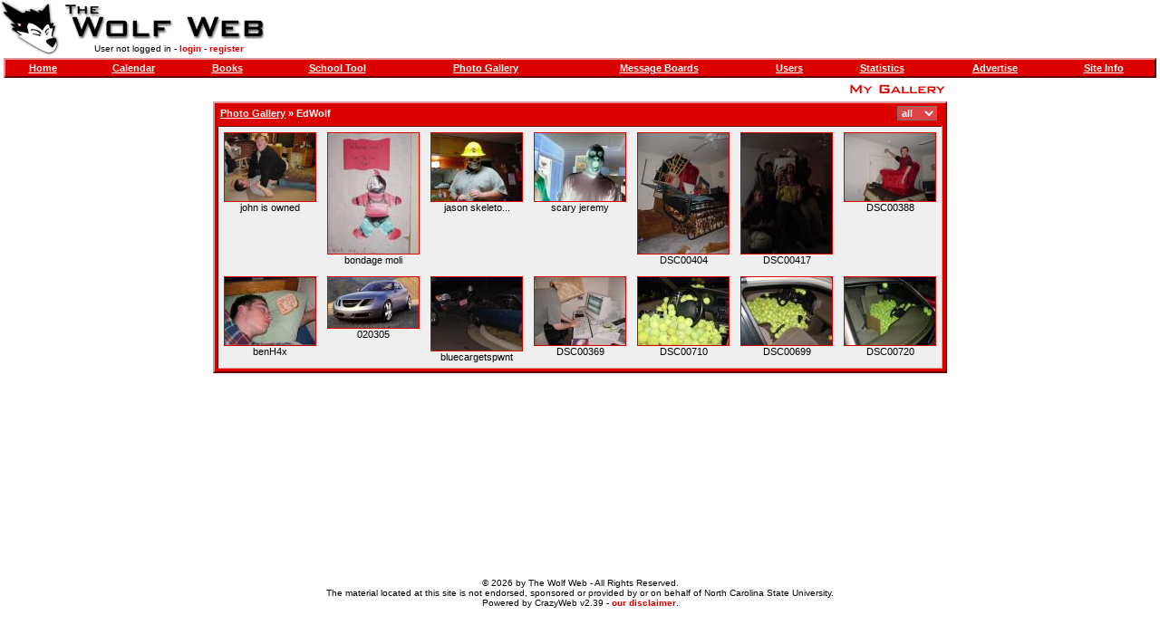

--- FILE ---
content_type: text/html; charset=utf-8
request_url: https://www.brentroad.com/photo_folder.aspx?user=7861
body_size: 1643
content:

<html>
<head id="ctl00_pageHead"><title>
	TWW - EdWolf
</title><meta name="format-detection" content="telephone=no" /><link rel="stylesheet" type="text/css" href="style.css?v=2025.11.19" /><link rel="apple-touch-icon" href="/images/logo.gif" /><link rel="icon" href="/images/logo.gif" /><link rel="icon" href="/favicon.ico" />
	<script type="text/javascript" src="https://ajax.googleapis.com/ajax/libs/jquery/1.6.3/jquery.min.js"></script> 
	<script type="text/javascript" src="https://ajax.googleapis.com/ajax/libs/jqueryui/1.8.16/jquery-ui.min.js"></script>
</head>
<body id="ctl00_pageBody">
    <table border="0" width="100%" height="100%" cellspacing="0" cellpadding="0">
        <tr>
            <td height="60" align="left">
                <table cellspacing="0" cellpadding="0">
                    <tr>
                        <td rowspan="2" height="60">
                            <a href="default.aspx">
                                <img src="images/logo.gif" border="0" width="65" height="60"></a>
                        </td>
                        <td rowspan="1" height="45">
                            <a href="default.aspx">
                                <img src="images/site.gif" border="0" width="240" height="45"></a>
                        </td>
                    </tr>
                    <tr class="mobile-hidden">
                        <td height="15" align="center" class="small">
                            User not logged in - <a class="normal" href="user_login.aspx">login</a> - <a class="normal" href="user_register.aspx">register</a>
                        </td>
                    </tr>
                </table>
            </td>
            <td height="60" align="right" class="mobile-hidden">
                
                <div id="ctl00_topPanel">

</div>
            </td>
        </tr>
        <tr class="header">
            <td colspan="2" align="center" valign="top">
                <table width="100%" cellspacing="0" cellpadding="3">
                    <tr>
                        <td>
                            <table class="bar" width="100%" cellspacing="0" cellpadding="3">
                                <tr>
                                    <td align="center" class="mobile-hidden">
                                        <a href="default.aspx">Home</a>
                                    </td>
                                    <td align="center" class="mobile-hidden">
                                        <a href="calendar.aspx">Calendar</a>
                                    </td>
                                    <td align="center" class="mobile-hidden">
                                        <a href="book.aspx">Books</a>
                                    </td>
                                    <td align="center" class="mobile-hidden">
                                        <a href="school.aspx">School Tool</a>
                                    </td>
                                    <td align="center" class="mobile-hidden">
                                        <a href="photo.aspx">Photo Gallery</a>
                                    </td>
                                    <td align="center">
                                        <a href="message.aspx">Message Boards</a>
                                    </td>
                                    <td align="center" class="mobile-hidden">
                                        <a href="user.aspx">Users</a>
                                    </td>
                                    <td align="center" class="mobile-hidden">
                                        <a href="stats.aspx">Statistics</a>
                                    </td>
                                    <td align="center" class="mobile-hidden">
                                        <a href="ad.aspx">Advertise</a>
                                    </td>
                                    <td align="center" class="mobile-hidden">
                                        <a href="site.aspx">Site Info</a>
                                    </td>
                                </tr>
                            </table>
                        </td>
                    </tr>
                </table>
                
<form>
<table cellspacing="0" cellpadding="3">
    <tr>
        <td align="right">
            <a href="photo_mygallery.aspx">
                <img border="0" src="images/mygallery.gif" height="14"></a>
        </td>
    </tr>
    <tr>
        <td>
            <table width="100%" class="bar" cellspacing="0" cellpadding="3">
                <tr>
                    <td>
                        &nbsp;<a href="photo.aspx">Photo Gallery</a> &raquo;
                        <a id="ctl00_folderCrumbs">EdWolf</a>
                        
                    </td>
                    <td align="right">
                        <select id="ctl00_filter" class="medium" onChange="var index = location.href.indexOf(&#39;&amp;filter=&#39;); var href = index == -1 ? location.href : location.href.substring(0,index); location.href = href + &#39;&amp;filter=&#39; + this.options[this.selectedIndex].value;" name="filter">
	<option value="all">
		all
	</option><option value="new">
		new
	</option>
</select>
                        &nbsp;
                    </td>
                </tr>
                <tr id="ctl00_listRow">
	<td colspan="2">
                        <table id="ctl00_items" cellspacing="0" cellpadding="6" class="inbar" style="width:100%;border-collapse:collapse;">
		<tr>
			<td class="medium" align="center" valign="top">
        <a href="photo_photo.aspx?user=7861&photo=199616&filter="><img width=100 border="1" src="photos/00199616t.jpg"></a><br>
        john is owned
       </td><td class="medium" align="center" valign="top">
        <a href="photo_photo.aspx?user=7861&photo=199618&filter="><img width=100 border="1" src="photos/00199618t.jpg"></a><br>
        bondage moli
       </td><td class="medium" align="center" valign="top">
        <a href="photo_photo.aspx?user=7861&photo=199761&filter="><img width=100 border="1" src="photos/00199761t.jpg"></a><br>
        jason skeleto...
       </td><td class="medium" align="center" valign="top">
        <a href="photo_photo.aspx?user=7861&photo=199786&filter="><img width=100 border="1" src="photos/00199786t.jpg"></a><br>
        scary jeremy
       </td><td class="medium" align="center" valign="top">
        <a href="photo_photo.aspx?user=7861&photo=200943&filter="><img width=100 border="1" src="photos/00200943t.jpg"></a><br>
        DSC00404
       </td><td class="medium" align="center" valign="top">
        <a href="photo_photo.aspx?user=7861&photo=200944&filter="><img width=100 border="1" src="photos/00200944t.jpg"></a><br>
        DSC00417
       </td><td class="medium" align="center" valign="top">
        <a href="photo_photo.aspx?user=7861&photo=200958&filter="><img width=100 border="1" src="photos/00200958t.jpg"></a><br>
        DSC00388
       </td>
		</tr><tr>
			<td class="medium" align="center" valign="top">
        <a href="photo_photo.aspx?user=7861&photo=201681&filter="><img width=100 border="1" src="photos/00201681t.jpg"></a><br>
        benH4x
       </td><td class="medium" align="center" valign="top">
        <a href="photo_photo.aspx?user=7861&photo=218048&filter="><img width=100 border="1" src="photos/00218048t.jpg"></a><br>
        020305
       </td><td class="medium" align="center" valign="top">
        <a href="photo_photo.aspx?user=7861&photo=222705&filter="><img width=100 border="1" src="photos/00222705t.jpg"></a><br>
        bluecargetspwnt
       </td><td class="medium" align="center" valign="top">
        <a href="photo_photo.aspx?user=7861&photo=298819&filter="><img width=100 border="1" src="photos/00298819t.jpg"></a><br>
        DSC00369
       </td><td class="medium" align="center" valign="top">
        <a href="photo_photo.aspx?user=7861&photo=320515&filter="><img width=100 border="1" src="photos/00320515t.jpg"></a><br>
        DSC00710
       </td><td class="medium" align="center" valign="top">
        <a href="photo_photo.aspx?user=7861&photo=320516&filter="><img width=100 border="1" src="photos/00320516t.jpg"></a><br>
        DSC00699
       </td><td class="medium" align="center" valign="top">
        <a href="photo_photo.aspx?user=7861&photo=320524&filter="><img width=100 border="1" src="photos/00320524t.jpg"></a><br>
        DSC00720
       </td>
		</tr>
	</table>
                    </td>
</tr>

                
            </table>
        </td>
    </tr>
</table>
</form>

            </td>
        </tr>
        <tr class="mobile-hidden">
            <td colspan="2" class="small" valign="middle" align="center" height="140">
                
                <br />
                &copy;
                2026
                by
                The Wolf Web
                - All Rights Reserved.<br>
                The material located at this site is not endorsed, sponsored or provided by or on behalf of North Carolina State University.<br>
                Powered by
                CrazyWeb v2.39
                - <a class="normal" href="site_disclaimer.aspx">our disclaimer</a>.
            </td>
        </tr>
    </table>
    
<span id="ctl00_profiler"></span>

</body>
</html>
